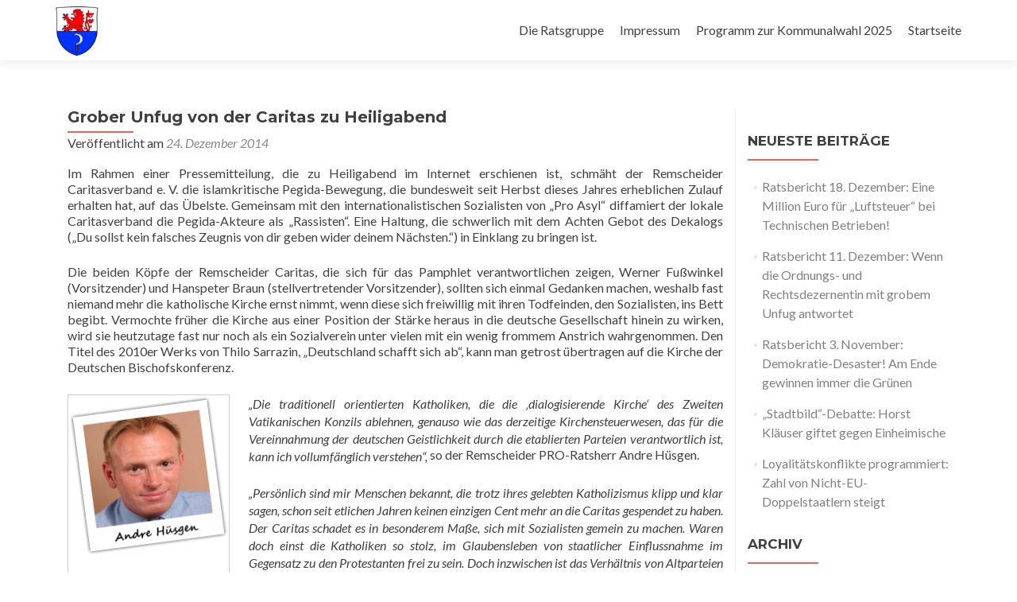

--- FILE ---
content_type: text/html; charset=UTF-8
request_url: http://www.pro-remscheid.org/grober-unfug-von-der-caritas-zu-heiligabend/
body_size: 12903
content:
<!DOCTYPE html>

<html dir="ltr" lang="de" prefix="og: https://ogp.me/ns#">

<head>

<meta charset="UTF-8">
<meta name="viewport" content="width=device-width, initial-scale=1">
<link rel="profile" href="https://gmpg.org/xfn/11">
<link rel="pingback" href="https://www.pro-remscheid.org/xmlrpc.php">

<title>Grober Unfug von der Caritas zu Heiligabend - Bürgerbewegung PRO Remscheid e. V.</title>

		<!-- All in One SEO 4.8.4.1 - aioseo.com -->
	<meta name="description" content="Im Rahmen einer Pressemitteilung, die zu Heiligabend im Internet erschienen ist, schmäht der Remscheider Caritasverband e. V. die islamkritische Pegida-Bewegung, die bundesweit seit Herbst dieses Jahres erheblichen Zulauf erhalten hat, auf das Übelste. Gemeinsam mit den internationalistischen Sozialisten von „Pro Asyl“ diffamiert der lokale Caritasverband die Pegida-Akteure als „Rassisten“. Eine Haltung, die schwerlich mit dem" />
	<meta name="robots" content="max-image-preview:large" />
	<meta name="author" content="Redaktion"/>
	<link rel="canonical" href="https://www.pro-remscheid.org/grober-unfug-von-der-caritas-zu-heiligabend/" />
	<meta name="generator" content="All in One SEO (AIOSEO) 4.8.4.1" />
		<meta property="og:locale" content="de_DE" />
		<meta property="og:site_name" content="Bürgerbewegung PRO Remscheid e. V. - Bessere Politik für die „Seestadt auf dem Berge“" />
		<meta property="og:type" content="article" />
		<meta property="og:title" content="Grober Unfug von der Caritas zu Heiligabend - Bürgerbewegung PRO Remscheid e. V." />
		<meta property="og:description" content="Im Rahmen einer Pressemitteilung, die zu Heiligabend im Internet erschienen ist, schmäht der Remscheider Caritasverband e. V. die islamkritische Pegida-Bewegung, die bundesweit seit Herbst dieses Jahres erheblichen Zulauf erhalten hat, auf das Übelste. Gemeinsam mit den internationalistischen Sozialisten von „Pro Asyl“ diffamiert der lokale Caritasverband die Pegida-Akteure als „Rassisten“. Eine Haltung, die schwerlich mit dem" />
		<meta property="og:url" content="https://www.pro-remscheid.org/grober-unfug-von-der-caritas-zu-heiligabend/" />
		<meta property="og:image" content="https://www.pro-remscheid.org/wp-content/uploads/2017/11/415px-DEU_Remscheid_COA-e1511886391146.jpg" />
		<meta property="og:image:secure_url" content="https://www.pro-remscheid.org/wp-content/uploads/2017/11/415px-DEU_Remscheid_COA-e1511886391146.jpg" />
		<meta property="article:published_time" content="2014-12-24T08:00:11+00:00" />
		<meta property="article:modified_time" content="2015-07-31T21:13:01+00:00" />
		<meta property="article:publisher" content="https://www.facebook.com/pro.remscheid" />
		<meta name="twitter:card" content="summary_large_image" />
		<meta name="twitter:title" content="Grober Unfug von der Caritas zu Heiligabend - Bürgerbewegung PRO Remscheid e. V." />
		<meta name="twitter:description" content="Im Rahmen einer Pressemitteilung, die zu Heiligabend im Internet erschienen ist, schmäht der Remscheider Caritasverband e. V. die islamkritische Pegida-Bewegung, die bundesweit seit Herbst dieses Jahres erheblichen Zulauf erhalten hat, auf das Übelste. Gemeinsam mit den internationalistischen Sozialisten von „Pro Asyl“ diffamiert der lokale Caritasverband die Pegida-Akteure als „Rassisten“. Eine Haltung, die schwerlich mit dem" />
		<meta name="twitter:image" content="https://www.pro-remscheid.org/wp-content/uploads/2017/11/415px-DEU_Remscheid_COA-e1511886391146.jpg" />
		<script type="application/ld+json" class="aioseo-schema">
			{"@context":"https:\/\/schema.org","@graph":[{"@type":"BlogPosting","@id":"https:\/\/www.pro-remscheid.org\/grober-unfug-von-der-caritas-zu-heiligabend\/#blogposting","name":"Grober Unfug von der Caritas zu Heiligabend - B\u00fcrgerbewegung PRO Remscheid e. V.","headline":"Grober Unfug von der Caritas zu Heiligabend","author":{"@id":"https:\/\/www.pro-remscheid.org\/author\/redaktion\/#author"},"publisher":{"@id":"https:\/\/www.pro-remscheid.org\/#organization"},"image":{"@type":"ImageObject","url":"\/wp-content\/uploads\/2015\/07\/andre_huesgen.png","@id":"https:\/\/www.pro-remscheid.org\/grober-unfug-von-der-caritas-zu-heiligabend\/#articleImage"},"datePublished":"2014-12-24T09:00:11+01:00","dateModified":"2015-07-31T23:13:01+02:00","inLanguage":"de-DE","mainEntityOfPage":{"@id":"https:\/\/www.pro-remscheid.org\/grober-unfug-von-der-caritas-zu-heiligabend\/#webpage"},"isPartOf":{"@id":"https:\/\/www.pro-remscheid.org\/grober-unfug-von-der-caritas-zu-heiligabend\/#webpage"},"articleSection":"Remscheid aktuell, Andre H\u00fcsgen, Caritas, katholische Kirche, Pegida"},{"@type":"BreadcrumbList","@id":"https:\/\/www.pro-remscheid.org\/grober-unfug-von-der-caritas-zu-heiligabend\/#breadcrumblist","itemListElement":[{"@type":"ListItem","@id":"https:\/\/www.pro-remscheid.org#listItem","position":1,"name":"Startseite","item":"https:\/\/www.pro-remscheid.org","nextItem":{"@type":"ListItem","@id":"https:\/\/www.pro-remscheid.org\/category\/remscheid-aktuell\/#listItem","name":"Remscheid aktuell"}},{"@type":"ListItem","@id":"https:\/\/www.pro-remscheid.org\/category\/remscheid-aktuell\/#listItem","position":2,"name":"Remscheid aktuell","item":"https:\/\/www.pro-remscheid.org\/category\/remscheid-aktuell\/","nextItem":{"@type":"ListItem","@id":"https:\/\/www.pro-remscheid.org\/grober-unfug-von-der-caritas-zu-heiligabend\/#listItem","name":"Grober Unfug von der Caritas zu Heiligabend"},"previousItem":{"@type":"ListItem","@id":"https:\/\/www.pro-remscheid.org#listItem","name":"Startseite"}},{"@type":"ListItem","@id":"https:\/\/www.pro-remscheid.org\/grober-unfug-von-der-caritas-zu-heiligabend\/#listItem","position":3,"name":"Grober Unfug von der Caritas zu Heiligabend","previousItem":{"@type":"ListItem","@id":"https:\/\/www.pro-remscheid.org\/category\/remscheid-aktuell\/#listItem","name":"Remscheid aktuell"}}]},{"@type":"Organization","@id":"https:\/\/www.pro-remscheid.org\/#organization","name":"B\u00fcrgerbewegung PRO Remscheid e. V.","description":"Bessere Politik f\u00fcr die \u201eSeestadt auf dem Berge\u201c","url":"https:\/\/www.pro-remscheid.org\/","telephone":"+491709775161","logo":{"@type":"ImageObject","url":"https:\/\/www.pro-remscheid.org\/wp-content\/uploads\/2017\/11\/415px-DEU_Remscheid_COA-e1511886391146.jpg","@id":"https:\/\/www.pro-remscheid.org\/grober-unfug-von-der-caritas-zu-heiligabend\/#organizationLogo","width":150,"height":173},"image":{"@id":"https:\/\/www.pro-remscheid.org\/grober-unfug-von-der-caritas-zu-heiligabend\/#organizationLogo"},"sameAs":["https:\/\/www.facebook.com\/pro.remscheid","https:\/\/www.youtube.com\/@proremscheid"]},{"@type":"Person","@id":"https:\/\/www.pro-remscheid.org\/author\/redaktion\/#author","url":"https:\/\/www.pro-remscheid.org\/author\/redaktion\/","name":"Redaktion"},{"@type":"WebPage","@id":"https:\/\/www.pro-remscheid.org\/grober-unfug-von-der-caritas-zu-heiligabend\/#webpage","url":"https:\/\/www.pro-remscheid.org\/grober-unfug-von-der-caritas-zu-heiligabend\/","name":"Grober Unfug von der Caritas zu Heiligabend - B\u00fcrgerbewegung PRO Remscheid e. V.","description":"Im Rahmen einer Pressemitteilung, die zu Heiligabend im Internet erschienen ist, schm\u00e4ht der Remscheider Caritasverband e. V. die islamkritische Pegida-Bewegung, die bundesweit seit Herbst dieses Jahres erheblichen Zulauf erhalten hat, auf das \u00dcbelste. Gemeinsam mit den internationalistischen Sozialisten von \u201ePro Asyl\u201c diffamiert der lokale Caritasverband die Pegida-Akteure als \u201eRassisten\u201c. Eine Haltung, die schwerlich mit dem","inLanguage":"de-DE","isPartOf":{"@id":"https:\/\/www.pro-remscheid.org\/#website"},"breadcrumb":{"@id":"https:\/\/www.pro-remscheid.org\/grober-unfug-von-der-caritas-zu-heiligabend\/#breadcrumblist"},"author":{"@id":"https:\/\/www.pro-remscheid.org\/author\/redaktion\/#author"},"creator":{"@id":"https:\/\/www.pro-remscheid.org\/author\/redaktion\/#author"},"datePublished":"2014-12-24T09:00:11+01:00","dateModified":"2015-07-31T23:13:01+02:00"},{"@type":"WebSite","@id":"https:\/\/www.pro-remscheid.org\/#website","url":"https:\/\/www.pro-remscheid.org\/","name":"PRO REMSCHEID","description":"Bessere Politik f\u00fcr die \u201eSeestadt auf dem Berge\u201c","inLanguage":"de-DE","publisher":{"@id":"https:\/\/www.pro-remscheid.org\/#organization"}}]}
		</script>
		<!-- All in One SEO -->

<link rel='dns-prefetch' href='//fonts.googleapis.com' />
<link rel="alternate" type="application/rss+xml" title="Bürgerbewegung PRO Remscheid e. V. &raquo; Feed" href="https://www.pro-remscheid.org/feed/" />
<link rel="alternate" type="application/rss+xml" title="Bürgerbewegung PRO Remscheid e. V. &raquo; Kommentar-Feed" href="https://www.pro-remscheid.org/comments/feed/" />
<link rel="alternate" type="application/rss+xml" title="Bürgerbewegung PRO Remscheid e. V. &raquo; Grober Unfug von der Caritas zu Heiligabend-Kommentar-Feed" href="https://www.pro-remscheid.org/grober-unfug-von-der-caritas-zu-heiligabend/feed/" />
<link rel="alternate" title="oEmbed (JSON)" type="application/json+oembed" href="https://www.pro-remscheid.org/wp-json/oembed/1.0/embed?url=https%3A%2F%2Fwww.pro-remscheid.org%2Fgrober-unfug-von-der-caritas-zu-heiligabend%2F" />
<link rel="alternate" title="oEmbed (XML)" type="text/xml+oembed" href="https://www.pro-remscheid.org/wp-json/oembed/1.0/embed?url=https%3A%2F%2Fwww.pro-remscheid.org%2Fgrober-unfug-von-der-caritas-zu-heiligabend%2F&#038;format=xml" />
		<!-- This site uses the Google Analytics by MonsterInsights plugin v9.11.1 - Using Analytics tracking - https://www.monsterinsights.com/ -->
		<!-- Note: MonsterInsights is not currently configured on this site. The site owner needs to authenticate with Google Analytics in the MonsterInsights settings panel. -->
					<!-- No tracking code set -->
				<!-- / Google Analytics by MonsterInsights -->
		<style id='wp-img-auto-sizes-contain-inline-css' type='text/css'>
img:is([sizes=auto i],[sizes^="auto," i]){contain-intrinsic-size:3000px 1500px}
/*# sourceURL=wp-img-auto-sizes-contain-inline-css */
</style>
<style id='wp-emoji-styles-inline-css' type='text/css'>

	img.wp-smiley, img.emoji {
		display: inline !important;
		border: none !important;
		box-shadow: none !important;
		height: 1em !important;
		width: 1em !important;
		margin: 0 0.07em !important;
		vertical-align: -0.1em !important;
		background: none !important;
		padding: 0 !important;
	}
/*# sourceURL=wp-emoji-styles-inline-css */
</style>
<style id='wp-block-library-inline-css' type='text/css'>
:root{--wp-block-synced-color:#7a00df;--wp-block-synced-color--rgb:122,0,223;--wp-bound-block-color:var(--wp-block-synced-color);--wp-editor-canvas-background:#ddd;--wp-admin-theme-color:#007cba;--wp-admin-theme-color--rgb:0,124,186;--wp-admin-theme-color-darker-10:#006ba1;--wp-admin-theme-color-darker-10--rgb:0,107,160.5;--wp-admin-theme-color-darker-20:#005a87;--wp-admin-theme-color-darker-20--rgb:0,90,135;--wp-admin-border-width-focus:2px}@media (min-resolution:192dpi){:root{--wp-admin-border-width-focus:1.5px}}.wp-element-button{cursor:pointer}:root .has-very-light-gray-background-color{background-color:#eee}:root .has-very-dark-gray-background-color{background-color:#313131}:root .has-very-light-gray-color{color:#eee}:root .has-very-dark-gray-color{color:#313131}:root .has-vivid-green-cyan-to-vivid-cyan-blue-gradient-background{background:linear-gradient(135deg,#00d084,#0693e3)}:root .has-purple-crush-gradient-background{background:linear-gradient(135deg,#34e2e4,#4721fb 50%,#ab1dfe)}:root .has-hazy-dawn-gradient-background{background:linear-gradient(135deg,#faaca8,#dad0ec)}:root .has-subdued-olive-gradient-background{background:linear-gradient(135deg,#fafae1,#67a671)}:root .has-atomic-cream-gradient-background{background:linear-gradient(135deg,#fdd79a,#004a59)}:root .has-nightshade-gradient-background{background:linear-gradient(135deg,#330968,#31cdcf)}:root .has-midnight-gradient-background{background:linear-gradient(135deg,#020381,#2874fc)}:root{--wp--preset--font-size--normal:16px;--wp--preset--font-size--huge:42px}.has-regular-font-size{font-size:1em}.has-larger-font-size{font-size:2.625em}.has-normal-font-size{font-size:var(--wp--preset--font-size--normal)}.has-huge-font-size{font-size:var(--wp--preset--font-size--huge)}.has-text-align-center{text-align:center}.has-text-align-left{text-align:left}.has-text-align-right{text-align:right}.has-fit-text{white-space:nowrap!important}#end-resizable-editor-section{display:none}.aligncenter{clear:both}.items-justified-left{justify-content:flex-start}.items-justified-center{justify-content:center}.items-justified-right{justify-content:flex-end}.items-justified-space-between{justify-content:space-between}.screen-reader-text{border:0;clip-path:inset(50%);height:1px;margin:-1px;overflow:hidden;padding:0;position:absolute;width:1px;word-wrap:normal!important}.screen-reader-text:focus{background-color:#ddd;clip-path:none;color:#444;display:block;font-size:1em;height:auto;left:5px;line-height:normal;padding:15px 23px 14px;text-decoration:none;top:5px;width:auto;z-index:100000}html :where(.has-border-color){border-style:solid}html :where([style*=border-top-color]){border-top-style:solid}html :where([style*=border-right-color]){border-right-style:solid}html :where([style*=border-bottom-color]){border-bottom-style:solid}html :where([style*=border-left-color]){border-left-style:solid}html :where([style*=border-width]){border-style:solid}html :where([style*=border-top-width]){border-top-style:solid}html :where([style*=border-right-width]){border-right-style:solid}html :where([style*=border-bottom-width]){border-bottom-style:solid}html :where([style*=border-left-width]){border-left-style:solid}html :where(img[class*=wp-image-]){height:auto;max-width:100%}:where(figure){margin:0 0 1em}html :where(.is-position-sticky){--wp-admin--admin-bar--position-offset:var(--wp-admin--admin-bar--height,0px)}@media screen and (max-width:600px){html :where(.is-position-sticky){--wp-admin--admin-bar--position-offset:0px}}

/*# sourceURL=wp-block-library-inline-css */
</style><style id='global-styles-inline-css' type='text/css'>
:root{--wp--preset--aspect-ratio--square: 1;--wp--preset--aspect-ratio--4-3: 4/3;--wp--preset--aspect-ratio--3-4: 3/4;--wp--preset--aspect-ratio--3-2: 3/2;--wp--preset--aspect-ratio--2-3: 2/3;--wp--preset--aspect-ratio--16-9: 16/9;--wp--preset--aspect-ratio--9-16: 9/16;--wp--preset--color--black: #000000;--wp--preset--color--cyan-bluish-gray: #abb8c3;--wp--preset--color--white: #ffffff;--wp--preset--color--pale-pink: #f78da7;--wp--preset--color--vivid-red: #cf2e2e;--wp--preset--color--luminous-vivid-orange: #ff6900;--wp--preset--color--luminous-vivid-amber: #fcb900;--wp--preset--color--light-green-cyan: #7bdcb5;--wp--preset--color--vivid-green-cyan: #00d084;--wp--preset--color--pale-cyan-blue: #8ed1fc;--wp--preset--color--vivid-cyan-blue: #0693e3;--wp--preset--color--vivid-purple: #9b51e0;--wp--preset--gradient--vivid-cyan-blue-to-vivid-purple: linear-gradient(135deg,rgb(6,147,227) 0%,rgb(155,81,224) 100%);--wp--preset--gradient--light-green-cyan-to-vivid-green-cyan: linear-gradient(135deg,rgb(122,220,180) 0%,rgb(0,208,130) 100%);--wp--preset--gradient--luminous-vivid-amber-to-luminous-vivid-orange: linear-gradient(135deg,rgb(252,185,0) 0%,rgb(255,105,0) 100%);--wp--preset--gradient--luminous-vivid-orange-to-vivid-red: linear-gradient(135deg,rgb(255,105,0) 0%,rgb(207,46,46) 100%);--wp--preset--gradient--very-light-gray-to-cyan-bluish-gray: linear-gradient(135deg,rgb(238,238,238) 0%,rgb(169,184,195) 100%);--wp--preset--gradient--cool-to-warm-spectrum: linear-gradient(135deg,rgb(74,234,220) 0%,rgb(151,120,209) 20%,rgb(207,42,186) 40%,rgb(238,44,130) 60%,rgb(251,105,98) 80%,rgb(254,248,76) 100%);--wp--preset--gradient--blush-light-purple: linear-gradient(135deg,rgb(255,206,236) 0%,rgb(152,150,240) 100%);--wp--preset--gradient--blush-bordeaux: linear-gradient(135deg,rgb(254,205,165) 0%,rgb(254,45,45) 50%,rgb(107,0,62) 100%);--wp--preset--gradient--luminous-dusk: linear-gradient(135deg,rgb(255,203,112) 0%,rgb(199,81,192) 50%,rgb(65,88,208) 100%);--wp--preset--gradient--pale-ocean: linear-gradient(135deg,rgb(255,245,203) 0%,rgb(182,227,212) 50%,rgb(51,167,181) 100%);--wp--preset--gradient--electric-grass: linear-gradient(135deg,rgb(202,248,128) 0%,rgb(113,206,126) 100%);--wp--preset--gradient--midnight: linear-gradient(135deg,rgb(2,3,129) 0%,rgb(40,116,252) 100%);--wp--preset--font-size--small: 13px;--wp--preset--font-size--medium: 20px;--wp--preset--font-size--large: 36px;--wp--preset--font-size--x-large: 42px;--wp--preset--spacing--20: 0.44rem;--wp--preset--spacing--30: 0.67rem;--wp--preset--spacing--40: 1rem;--wp--preset--spacing--50: 1.5rem;--wp--preset--spacing--60: 2.25rem;--wp--preset--spacing--70: 3.38rem;--wp--preset--spacing--80: 5.06rem;--wp--preset--shadow--natural: 6px 6px 9px rgba(0, 0, 0, 0.2);--wp--preset--shadow--deep: 12px 12px 50px rgba(0, 0, 0, 0.4);--wp--preset--shadow--sharp: 6px 6px 0px rgba(0, 0, 0, 0.2);--wp--preset--shadow--outlined: 6px 6px 0px -3px rgb(255, 255, 255), 6px 6px rgb(0, 0, 0);--wp--preset--shadow--crisp: 6px 6px 0px rgb(0, 0, 0);}:where(.is-layout-flex){gap: 0.5em;}:where(.is-layout-grid){gap: 0.5em;}body .is-layout-flex{display: flex;}.is-layout-flex{flex-wrap: wrap;align-items: center;}.is-layout-flex > :is(*, div){margin: 0;}body .is-layout-grid{display: grid;}.is-layout-grid > :is(*, div){margin: 0;}:where(.wp-block-columns.is-layout-flex){gap: 2em;}:where(.wp-block-columns.is-layout-grid){gap: 2em;}:where(.wp-block-post-template.is-layout-flex){gap: 1.25em;}:where(.wp-block-post-template.is-layout-grid){gap: 1.25em;}.has-black-color{color: var(--wp--preset--color--black) !important;}.has-cyan-bluish-gray-color{color: var(--wp--preset--color--cyan-bluish-gray) !important;}.has-white-color{color: var(--wp--preset--color--white) !important;}.has-pale-pink-color{color: var(--wp--preset--color--pale-pink) !important;}.has-vivid-red-color{color: var(--wp--preset--color--vivid-red) !important;}.has-luminous-vivid-orange-color{color: var(--wp--preset--color--luminous-vivid-orange) !important;}.has-luminous-vivid-amber-color{color: var(--wp--preset--color--luminous-vivid-amber) !important;}.has-light-green-cyan-color{color: var(--wp--preset--color--light-green-cyan) !important;}.has-vivid-green-cyan-color{color: var(--wp--preset--color--vivid-green-cyan) !important;}.has-pale-cyan-blue-color{color: var(--wp--preset--color--pale-cyan-blue) !important;}.has-vivid-cyan-blue-color{color: var(--wp--preset--color--vivid-cyan-blue) !important;}.has-vivid-purple-color{color: var(--wp--preset--color--vivid-purple) !important;}.has-black-background-color{background-color: var(--wp--preset--color--black) !important;}.has-cyan-bluish-gray-background-color{background-color: var(--wp--preset--color--cyan-bluish-gray) !important;}.has-white-background-color{background-color: var(--wp--preset--color--white) !important;}.has-pale-pink-background-color{background-color: var(--wp--preset--color--pale-pink) !important;}.has-vivid-red-background-color{background-color: var(--wp--preset--color--vivid-red) !important;}.has-luminous-vivid-orange-background-color{background-color: var(--wp--preset--color--luminous-vivid-orange) !important;}.has-luminous-vivid-amber-background-color{background-color: var(--wp--preset--color--luminous-vivid-amber) !important;}.has-light-green-cyan-background-color{background-color: var(--wp--preset--color--light-green-cyan) !important;}.has-vivid-green-cyan-background-color{background-color: var(--wp--preset--color--vivid-green-cyan) !important;}.has-pale-cyan-blue-background-color{background-color: var(--wp--preset--color--pale-cyan-blue) !important;}.has-vivid-cyan-blue-background-color{background-color: var(--wp--preset--color--vivid-cyan-blue) !important;}.has-vivid-purple-background-color{background-color: var(--wp--preset--color--vivid-purple) !important;}.has-black-border-color{border-color: var(--wp--preset--color--black) !important;}.has-cyan-bluish-gray-border-color{border-color: var(--wp--preset--color--cyan-bluish-gray) !important;}.has-white-border-color{border-color: var(--wp--preset--color--white) !important;}.has-pale-pink-border-color{border-color: var(--wp--preset--color--pale-pink) !important;}.has-vivid-red-border-color{border-color: var(--wp--preset--color--vivid-red) !important;}.has-luminous-vivid-orange-border-color{border-color: var(--wp--preset--color--luminous-vivid-orange) !important;}.has-luminous-vivid-amber-border-color{border-color: var(--wp--preset--color--luminous-vivid-amber) !important;}.has-light-green-cyan-border-color{border-color: var(--wp--preset--color--light-green-cyan) !important;}.has-vivid-green-cyan-border-color{border-color: var(--wp--preset--color--vivid-green-cyan) !important;}.has-pale-cyan-blue-border-color{border-color: var(--wp--preset--color--pale-cyan-blue) !important;}.has-vivid-cyan-blue-border-color{border-color: var(--wp--preset--color--vivid-cyan-blue) !important;}.has-vivid-purple-border-color{border-color: var(--wp--preset--color--vivid-purple) !important;}.has-vivid-cyan-blue-to-vivid-purple-gradient-background{background: var(--wp--preset--gradient--vivid-cyan-blue-to-vivid-purple) !important;}.has-light-green-cyan-to-vivid-green-cyan-gradient-background{background: var(--wp--preset--gradient--light-green-cyan-to-vivid-green-cyan) !important;}.has-luminous-vivid-amber-to-luminous-vivid-orange-gradient-background{background: var(--wp--preset--gradient--luminous-vivid-amber-to-luminous-vivid-orange) !important;}.has-luminous-vivid-orange-to-vivid-red-gradient-background{background: var(--wp--preset--gradient--luminous-vivid-orange-to-vivid-red) !important;}.has-very-light-gray-to-cyan-bluish-gray-gradient-background{background: var(--wp--preset--gradient--very-light-gray-to-cyan-bluish-gray) !important;}.has-cool-to-warm-spectrum-gradient-background{background: var(--wp--preset--gradient--cool-to-warm-spectrum) !important;}.has-blush-light-purple-gradient-background{background: var(--wp--preset--gradient--blush-light-purple) !important;}.has-blush-bordeaux-gradient-background{background: var(--wp--preset--gradient--blush-bordeaux) !important;}.has-luminous-dusk-gradient-background{background: var(--wp--preset--gradient--luminous-dusk) !important;}.has-pale-ocean-gradient-background{background: var(--wp--preset--gradient--pale-ocean) !important;}.has-electric-grass-gradient-background{background: var(--wp--preset--gradient--electric-grass) !important;}.has-midnight-gradient-background{background: var(--wp--preset--gradient--midnight) !important;}.has-small-font-size{font-size: var(--wp--preset--font-size--small) !important;}.has-medium-font-size{font-size: var(--wp--preset--font-size--medium) !important;}.has-large-font-size{font-size: var(--wp--preset--font-size--large) !important;}.has-x-large-font-size{font-size: var(--wp--preset--font-size--x-large) !important;}
/*# sourceURL=global-styles-inline-css */
</style>

<style id='classic-theme-styles-inline-css' type='text/css'>
/*! This file is auto-generated */
.wp-block-button__link{color:#fff;background-color:#32373c;border-radius:9999px;box-shadow:none;text-decoration:none;padding:calc(.667em + 2px) calc(1.333em + 2px);font-size:1.125em}.wp-block-file__button{background:#32373c;color:#fff;text-decoration:none}
/*# sourceURL=/wp-includes/css/classic-themes.min.css */
</style>
<link rel='stylesheet' id='zerif_font-css' href='//fonts.googleapis.com/css?family=Lato%3A300%2C400%2C700%2C400italic%7CMontserrat%3A400%2C700%7CHomemade+Apple&#038;subset=latin%2Clatin-ext' type='text/css' media='all' />
<link rel='stylesheet' id='zerif_font_all-css' href='//fonts.googleapis.com/css?family=Open+Sans%3A300%2C300italic%2C400%2C400italic%2C600%2C600italic%2C700%2C700italic%2C800%2C800italic&#038;subset=latin&#038;ver=6.9' type='text/css' media='all' />
<link rel='stylesheet' id='zerif_bootstrap_style-css' href='https://www.pro-remscheid.org/wp-content/themes/zerif-lite/css/bootstrap.css?ver=6.9' type='text/css' media='all' />
<link rel='stylesheet' id='zerif_fontawesome-css' href='https://www.pro-remscheid.org/wp-content/themes/zerif-lite/css/font-awesome.min.css?ver=v1' type='text/css' media='all' />
<link rel='stylesheet' id='zerif_style-css' href='https://www.pro-remscheid.org/wp-content/themes/zerif-lite/style.css?ver=1.8.5.49' type='text/css' media='all' />
<link rel='stylesheet' id='zerif_responsive_style-css' href='https://www.pro-remscheid.org/wp-content/themes/zerif-lite/css/responsive.css?ver=1.8.5.49' type='text/css' media='all' />
<style id='akismet-widget-style-inline-css' type='text/css'>

			.a-stats {
				--akismet-color-mid-green: #357b49;
				--akismet-color-white: #fff;
				--akismet-color-light-grey: #f6f7f7;

				max-width: 350px;
				width: auto;
			}

			.a-stats * {
				all: unset;
				box-sizing: border-box;
			}

			.a-stats strong {
				font-weight: 600;
			}

			.a-stats a.a-stats__link,
			.a-stats a.a-stats__link:visited,
			.a-stats a.a-stats__link:active {
				background: var(--akismet-color-mid-green);
				border: none;
				box-shadow: none;
				border-radius: 8px;
				color: var(--akismet-color-white);
				cursor: pointer;
				display: block;
				font-family: -apple-system, BlinkMacSystemFont, 'Segoe UI', 'Roboto', 'Oxygen-Sans', 'Ubuntu', 'Cantarell', 'Helvetica Neue', sans-serif;
				font-weight: 500;
				padding: 12px;
				text-align: center;
				text-decoration: none;
				transition: all 0.2s ease;
			}

			/* Extra specificity to deal with TwentyTwentyOne focus style */
			.widget .a-stats a.a-stats__link:focus {
				background: var(--akismet-color-mid-green);
				color: var(--akismet-color-white);
				text-decoration: none;
			}

			.a-stats a.a-stats__link:hover {
				filter: brightness(110%);
				box-shadow: 0 4px 12px rgba(0, 0, 0, 0.06), 0 0 2px rgba(0, 0, 0, 0.16);
			}

			.a-stats .count {
				color: var(--akismet-color-white);
				display: block;
				font-size: 1.5em;
				line-height: 1.4;
				padding: 0 13px;
				white-space: nowrap;
			}
		
/*# sourceURL=akismet-widget-style-inline-css */
</style>
<script type="text/javascript" src="https://www.pro-remscheid.org/wp-includes/js/jquery/jquery.min.js?ver=3.7.1" id="jquery-core-js"></script>
<script type="text/javascript" src="https://www.pro-remscheid.org/wp-includes/js/jquery/jquery-migrate.min.js?ver=3.4.1" id="jquery-migrate-js"></script>
<link rel="https://api.w.org/" href="https://www.pro-remscheid.org/wp-json/" /><link rel="alternate" title="JSON" type="application/json" href="https://www.pro-remscheid.org/wp-json/wp/v2/posts/24" /><link rel="EditURI" type="application/rsd+xml" title="RSD" href="https://www.pro-remscheid.org/xmlrpc.php?rsd" />
<meta name="generator" content="WordPress 6.9" />
<link rel='shortlink' href='https://www.pro-remscheid.org/?p=24' />
<style type="text/css" id="custom-background-css">
body.custom-background { background-image: url("https://www.pro-remscheid.org/wp-content/uploads/2017/09/Remscheid_rathaus.jpg"); background-position: left top; background-size: auto; background-repeat: repeat; background-attachment: scroll; }
</style>
	<link rel="icon" href="https://www.pro-remscheid.org/wp-content/uploads/2025/01/cropped-stadtwappen_remscheid-32x32.png" sizes="32x32" />
<link rel="icon" href="https://www.pro-remscheid.org/wp-content/uploads/2025/01/cropped-stadtwappen_remscheid-192x192.png" sizes="192x192" />
<link rel="apple-touch-icon" href="https://www.pro-remscheid.org/wp-content/uploads/2025/01/cropped-stadtwappen_remscheid-180x180.png" />
<meta name="msapplication-TileImage" content="https://www.pro-remscheid.org/wp-content/uploads/2025/01/cropped-stadtwappen_remscheid-270x270.png" />

</head>


	<body data-rsssl=1 class="wp-singular post-template-default single single-post postid-24 single-format-standard wp-custom-logo wp-theme-zerif-lite" >

	

<div id="mobilebgfix">
	<div class="mobile-bg-fix-img-wrap">
		<div class="mobile-bg-fix-img"></div>
	</div>
	<div class="mobile-bg-fix-whole-site">


<header id="home" class="header" itemscope="itemscope" itemtype="http://schema.org/WPHeader">

	<div id="main-nav" class="navbar navbar-inverse bs-docs-nav" role="banner">

		<div class="container">

			
			<div class="navbar-header responsive-logo">

				<button class="navbar-toggle collapsed" type="button" data-toggle="collapse" data-target=".bs-navbar-collapse">

				<span class="sr-only">Schalte Navigation</span>

				<span class="icon-bar"></span>

				<span class="icon-bar"></span>

				<span class="icon-bar"></span>

				</button>

					<div class="navbar-brand" itemscope itemtype="http://schema.org/Organization">

						<a href="https://www.pro-remscheid.org/" class="custom-logo-link" rel="home"><img width="150" height="173" src="https://www.pro-remscheid.org/wp-content/uploads/2017/11/415px-DEU_Remscheid_COA-e1511886391146.jpg" class="custom-logo" alt="Bürgerbewegung PRO Remscheid e. V." decoding="async" /></a>
					</div> <!-- /.navbar-brand -->

				</div> <!-- /.navbar-header -->

			
		
		<nav class="navbar-collapse bs-navbar-collapse collapse" id="site-navigation" itemscope itemtype="http://schema.org/SiteNavigationElement">
			<a class="screen-reader-text skip-link" href="#content">Zum Inhalt springen</a>
			<ul class="nav navbar-nav navbar-right responsive-nav main-nav-list"><li class="page_item page-item-33"><a href="https://www.pro-remscheid.org/die-ratsgruppe/">Die Ratsgruppe</a></li>
<li class="page_item page-item-2"><a href="https://www.pro-remscheid.org/impressum/">Impressum</a></li>
<li class="page_item page-item-2807"><a href="https://www.pro-remscheid.org/programm-zur-kommunalwahl-2025/">Programm zur Kommunalwahl 2025</a></li>
<li class="page_item page-item-719"><a href="https://www.pro-remscheid.org/">Startseite</a></li>
</ul>		</nav>

		
		</div> <!-- /.container -->

		
	</div> <!-- /#main-nav -->
	<!-- / END TOP BAR -->

<div class="clear"></div>

</header> <!-- / END HOME SECTION  -->

<div id="content" class="site-content">

	<div class="container">
				<div class="content-left-wrap col-md-9">
						<div id="primary" class="content-area">
				<main itemscope itemtype="http://schema.org/WebPageElement" itemprop="mainContentOfPage" id="main" class="site-main">
				<article id="post-24" class="post-24 post type-post status-publish format-standard hentry category-remscheid-aktuell tag-andre-huesgen tag-caritas tag-katholische-kirche tag-pegida">

	<header class="entry-header">

		<h1 class="entry-title">Grober Unfug von der Caritas zu Heiligabend</h1>

		<div class="entry-meta">

			<span class="posted-on">Veröffentlicht am <a href="https://www.pro-remscheid.org/grober-unfug-von-der-caritas-zu-heiligabend/" rel="bookmark"><time class="entry-date published" datetime="2014-12-24T09:00:11+01:00">24. Dezember 2014</time><time class="updated" datetime="2015-07-31T23:13:01+02:00">31. Juli 2015</time></a></span><span class="byline"> von <span class="author vcard"><a class="url fn n" href="https://www.pro-remscheid.org/author/redaktion/">Redaktion</a></span></span>
		</div><!-- .entry-meta -->

	</header><!-- .entry-header -->

	<div class="entry-content">

		<p>Im Rahmen einer Pressemitteilung, die zu Heiligabend im Internet erschienen ist, schmäht der Remscheider Caritasverband e. V. die islamkritische Pegida-Bewegung, die bundesweit seit Herbst dieses Jahres erheblichen Zulauf erhalten hat, auf das Übelste. Gemeinsam mit den internationalistischen Sozialisten von „Pro Asyl“ diffamiert der lokale Caritasverband die Pegida-Akteure als „Rassisten“. Eine Haltung, die schwerlich mit dem Achten Gebot des Dekalogs („Du sollst kein falsches Zeugnis von dir geben wider deinem Nächsten.“) in Einklang zu bringen ist.</p>
<p>Die beiden Köpfe der Remscheider Caritas, die sich für das Pamphlet verantwortlichen zeigen, Werner Fußwinkel (Vorsitzender) und Hanspeter Braun (stellvertretender Vorsitzender), sollten sich einmal Gedanken machen, weshalb fast niemand mehr die katholische Kirche ernst nimmt, wenn diese sich freiwillig mit ihren Todfeinden, den Sozialisten, ins Bett begibt. Vermochte früher die Kirche aus einer Position der Stärke heraus in die deutsche Gesellschaft hinein zu wirken, wird sie heutzutage fast nur noch als ein Sozialverein unter vielen mit ein wenig frommem Anstrich wahrgenommen. Den Titel des 2010er Werks von Thilo Sarrazin, „Deutschland schafft sich ab“, kann man getrost übertragen auf die Kirche der Deutschen Bischofskonferenz.</p>
<p><span id="more-24"></span></p>
<div id="attachment_12799" style="width: 204px" class="wp-caption alignleft"><a href="/wp-content/uploads/2015/07/andre_huesgen.png"><img decoding="async" class="size-medium wp-image-12799" src="/wp-content/uploads/2015/07/andre_huesgen.png" alt="Andre Hüsgen" width="200" height="200" /></a></p>
<p class="wp-caption-text">Der Remscheider Ratsgruppensprecher der PRO-Bewegung</p>
</div>
<p><i>„Die traditionell orientierten Katholiken, die die ‚dialogisierende Kirche‘ des Zweiten Vatikanischen Konzils ablehnen, genauso wie das derzeitige Kirchensteuerwesen, das für die Vereinnahmung der deutschen Geistlichkeit durch die etablierten Parteien verantwortlich ist, kann ich vollumfänglich verstehen“,</i> so der Remscheider PRO-Ratsherr Andre Hüsgen.</p>
<p><i>„Persönlich sind mir Menschen bekannt, die trotz ihres gelebten Katholizismus klipp und klar sagen, schon seit etlichen Jahren keinen einzigen Cent mehr an die Caritas gespendet zu haben. Der Caritas schadet es in besonderem Maße, sich mit Sozialisten gemein zu machen. Waren doch einst die Katholiken so stolz, im Glaubensleben von staatlicher Einflussnahme im Gegensatz zu den Protestanten frei zu sein. Doch inzwischen ist das Verhältnis von Altparteien zu Deutscher Bischofskonferenz vergleichbar mit dem der Königin von Großbritannien und Nordirland zur ‚Kirche von England‘. Wir von der PRO-Bewegung stehen für die Unabhängigkeit des Kirchenwesens von der politischen Klasse der Sozialisten!“</i></p>

	</div><!-- .entry-content -->

	<footer class="entry-footer">

		Dieser Eintrag wurde veröffentlicht in <a href="https://www.pro-remscheid.org/category/remscheid-aktuell/" rel="category tag">Remscheid aktuell</a> und verschlagwortet mit <a href="https://www.pro-remscheid.org/tag/andre-huesgen/" rel="tag">Andre Hüsgen</a>, <a href="https://www.pro-remscheid.org/tag/caritas/" rel="tag">Caritas</a>, <a href="https://www.pro-remscheid.org/tag/katholische-kirche/" rel="tag">katholische Kirche</a>, <a href="https://www.pro-remscheid.org/tag/pegida/" rel="tag">Pegida</a> . Lesezeichen auf den <a href ="https://www.pro-remscheid.org/grober-unfug-von-der-caritas-zu-heiligabend/" rel="Lesezeichen">Permanentlink</a>.
		
	</footer><!-- .entry-footer -->

</article><!-- #post-## -->

	<nav class="navigation post-navigation" aria-label="Beiträge">
		<h2 class="screen-reader-text">Beitragsnavigation</h2>
		<div class="nav-links"><div class="nav-previous"><a href="https://www.pro-remscheid.org/perfider-gutmenschenvortrag-beim-dialog-flucht/" rel="prev"><span class="meta-nav">&larr;</span> Perfider Gutmenschenvortrag beim „Dialog Flucht“</a></div><div class="nav-next"><a href="https://www.pro-remscheid.org/oberbuergermeisterliche-silvesterhetze/" rel="next">Oberbürgermeisterliche Silvesterhetze <span class="meta-nav">&rarr;</span></a></div></div>
	</nav>				</main><!-- #main -->
			</div><!-- #primary -->
					</div><!-- .content-left-wrap -->
						<div class="sidebar-wrap col-md-3 content-left-wrap">
			

	<div id="secondary" class="widget-area" role="complementary">

		
		
		<aside id="recent-posts-2" class="widget widget_recent_entries">
		<h2 class="widget-title">Neueste Beiträge</h2>
		<ul>
											<li>
					<a href="https://www.pro-remscheid.org/ratsbericht-18-dezember-eine-million-euro-fuer-luftsteuer-bei-technischen-betrieben/">Ratsbericht 18. Dezember: Eine Million Euro für „Luftsteuer“ bei Technischen Betrieben!</a>
									</li>
											<li>
					<a href="https://www.pro-remscheid.org/ratsbericht-11-dezember-wenn-die-ordnungs-und-rechtsdezernentin-mit-grobem-unfug-antwortet/">Ratsbericht 11. Dezember: Wenn die Ordnungs- und Rechtsdezernentin mit grobem Unfug antwortet</a>
									</li>
											<li>
					<a href="https://www.pro-remscheid.org/ratsbericht-3-november-demokratie-desaster-am-ende-gewinnen-immer-die-gruenen/">Ratsbericht 3. November: Demokratie-Desaster! Am Ende gewinnen immer die Grünen</a>
									</li>
											<li>
					<a href="https://www.pro-remscheid.org/stadtbild-debatte-horst-klaeuser-giftet-gegen-einheimische/">„Stadtbild“-Debatte: Horst Kläuser giftet gegen Einheimische</a>
									</li>
											<li>
					<a href="https://www.pro-remscheid.org/loyalitaetskonflikte-programmiert-zahl-von-nicht-eu-doppelstaatlern-steigt/">Loyalitätskonflikte programmiert: Zahl von Nicht-EU-Doppelstaatlern steigt</a>
									</li>
					</ul>

		</aside><aside id="archives-2" class="widget widget_archive"><h2 class="widget-title">Archiv</h2>		<label class="screen-reader-text" for="archives-dropdown-2">Archiv</label>
		<select id="archives-dropdown-2" name="archive-dropdown">
			
			<option value="">Monat auswählen</option>
				<option value='https://www.pro-remscheid.org/2025/12/'> Dezember 2025 </option>
	<option value='https://www.pro-remscheid.org/2025/11/'> November 2025 </option>
	<option value='https://www.pro-remscheid.org/2025/10/'> Oktober 2025 </option>
	<option value='https://www.pro-remscheid.org/2025/09/'> September 2025 </option>
	<option value='https://www.pro-remscheid.org/2025/08/'> August 2025 </option>
	<option value='https://www.pro-remscheid.org/2025/07/'> Juli 2025 </option>
	<option value='https://www.pro-remscheid.org/2025/06/'> Juni 2025 </option>
	<option value='https://www.pro-remscheid.org/2025/05/'> Mai 2025 </option>
	<option value='https://www.pro-remscheid.org/2025/04/'> April 2025 </option>
	<option value='https://www.pro-remscheid.org/2025/03/'> März 2025 </option>
	<option value='https://www.pro-remscheid.org/2025/02/'> Februar 2025 </option>
	<option value='https://www.pro-remscheid.org/2025/01/'> Januar 2025 </option>
	<option value='https://www.pro-remscheid.org/2024/12/'> Dezember 2024 </option>
	<option value='https://www.pro-remscheid.org/2024/11/'> November 2024 </option>
	<option value='https://www.pro-remscheid.org/2024/10/'> Oktober 2024 </option>
	<option value='https://www.pro-remscheid.org/2024/09/'> September 2024 </option>
	<option value='https://www.pro-remscheid.org/2024/08/'> August 2024 </option>
	<option value='https://www.pro-remscheid.org/2024/07/'> Juli 2024 </option>
	<option value='https://www.pro-remscheid.org/2024/06/'> Juni 2024 </option>
	<option value='https://www.pro-remscheid.org/2024/05/'> Mai 2024 </option>
	<option value='https://www.pro-remscheid.org/2024/04/'> April 2024 </option>
	<option value='https://www.pro-remscheid.org/2024/03/'> März 2024 </option>
	<option value='https://www.pro-remscheid.org/2024/02/'> Februar 2024 </option>
	<option value='https://www.pro-remscheid.org/2024/01/'> Januar 2024 </option>
	<option value='https://www.pro-remscheid.org/2023/12/'> Dezember 2023 </option>
	<option value='https://www.pro-remscheid.org/2023/11/'> November 2023 </option>
	<option value='https://www.pro-remscheid.org/2023/10/'> Oktober 2023 </option>
	<option value='https://www.pro-remscheid.org/2023/09/'> September 2023 </option>
	<option value='https://www.pro-remscheid.org/2023/08/'> August 2023 </option>
	<option value='https://www.pro-remscheid.org/2023/07/'> Juli 2023 </option>
	<option value='https://www.pro-remscheid.org/2023/06/'> Juni 2023 </option>
	<option value='https://www.pro-remscheid.org/2023/05/'> Mai 2023 </option>
	<option value='https://www.pro-remscheid.org/2023/04/'> April 2023 </option>
	<option value='https://www.pro-remscheid.org/2023/03/'> März 2023 </option>
	<option value='https://www.pro-remscheid.org/2023/02/'> Februar 2023 </option>
	<option value='https://www.pro-remscheid.org/2023/01/'> Januar 2023 </option>
	<option value='https://www.pro-remscheid.org/2022/12/'> Dezember 2022 </option>
	<option value='https://www.pro-remscheid.org/2022/11/'> November 2022 </option>
	<option value='https://www.pro-remscheid.org/2022/09/'> September 2022 </option>
	<option value='https://www.pro-remscheid.org/2022/08/'> August 2022 </option>
	<option value='https://www.pro-remscheid.org/2022/07/'> Juli 2022 </option>
	<option value='https://www.pro-remscheid.org/2022/05/'> Mai 2022 </option>
	<option value='https://www.pro-remscheid.org/2022/03/'> März 2022 </option>
	<option value='https://www.pro-remscheid.org/2022/01/'> Januar 2022 </option>
	<option value='https://www.pro-remscheid.org/2021/12/'> Dezember 2021 </option>
	<option value='https://www.pro-remscheid.org/2021/11/'> November 2021 </option>
	<option value='https://www.pro-remscheid.org/2021/10/'> Oktober 2021 </option>
	<option value='https://www.pro-remscheid.org/2021/09/'> September 2021 </option>
	<option value='https://www.pro-remscheid.org/2021/08/'> August 2021 </option>
	<option value='https://www.pro-remscheid.org/2021/06/'> Juni 2021 </option>
	<option value='https://www.pro-remscheid.org/2021/05/'> Mai 2021 </option>
	<option value='https://www.pro-remscheid.org/2021/04/'> April 2021 </option>
	<option value='https://www.pro-remscheid.org/2021/03/'> März 2021 </option>
	<option value='https://www.pro-remscheid.org/2021/02/'> Februar 2021 </option>
	<option value='https://www.pro-remscheid.org/2021/01/'> Januar 2021 </option>
	<option value='https://www.pro-remscheid.org/2020/12/'> Dezember 2020 </option>
	<option value='https://www.pro-remscheid.org/2020/11/'> November 2020 </option>
	<option value='https://www.pro-remscheid.org/2020/10/'> Oktober 2020 </option>
	<option value='https://www.pro-remscheid.org/2020/09/'> September 2020 </option>
	<option value='https://www.pro-remscheid.org/2020/08/'> August 2020 </option>
	<option value='https://www.pro-remscheid.org/2020/07/'> Juli 2020 </option>
	<option value='https://www.pro-remscheid.org/2020/06/'> Juni 2020 </option>
	<option value='https://www.pro-remscheid.org/2020/05/'> Mai 2020 </option>
	<option value='https://www.pro-remscheid.org/2020/04/'> April 2020 </option>
	<option value='https://www.pro-remscheid.org/2020/03/'> März 2020 </option>
	<option value='https://www.pro-remscheid.org/2020/02/'> Februar 2020 </option>
	<option value='https://www.pro-remscheid.org/2020/01/'> Januar 2020 </option>
	<option value='https://www.pro-remscheid.org/2019/12/'> Dezember 2019 </option>
	<option value='https://www.pro-remscheid.org/2019/11/'> November 2019 </option>
	<option value='https://www.pro-remscheid.org/2019/10/'> Oktober 2019 </option>
	<option value='https://www.pro-remscheid.org/2019/09/'> September 2019 </option>
	<option value='https://www.pro-remscheid.org/2019/08/'> August 2019 </option>
	<option value='https://www.pro-remscheid.org/2019/07/'> Juli 2019 </option>
	<option value='https://www.pro-remscheid.org/2019/06/'> Juni 2019 </option>
	<option value='https://www.pro-remscheid.org/2019/05/'> Mai 2019 </option>
	<option value='https://www.pro-remscheid.org/2019/04/'> April 2019 </option>
	<option value='https://www.pro-remscheid.org/2019/03/'> März 2019 </option>
	<option value='https://www.pro-remscheid.org/2019/02/'> Februar 2019 </option>
	<option value='https://www.pro-remscheid.org/2019/01/'> Januar 2019 </option>
	<option value='https://www.pro-remscheid.org/2018/12/'> Dezember 2018 </option>
	<option value='https://www.pro-remscheid.org/2018/11/'> November 2018 </option>
	<option value='https://www.pro-remscheid.org/2018/10/'> Oktober 2018 </option>
	<option value='https://www.pro-remscheid.org/2018/09/'> September 2018 </option>
	<option value='https://www.pro-remscheid.org/2018/07/'> Juli 2018 </option>
	<option value='https://www.pro-remscheid.org/2018/06/'> Juni 2018 </option>
	<option value='https://www.pro-remscheid.org/2018/05/'> Mai 2018 </option>
	<option value='https://www.pro-remscheid.org/2018/03/'> März 2018 </option>
	<option value='https://www.pro-remscheid.org/2018/02/'> Februar 2018 </option>
	<option value='https://www.pro-remscheid.org/2018/01/'> Januar 2018 </option>
	<option value='https://www.pro-remscheid.org/2017/12/'> Dezember 2017 </option>
	<option value='https://www.pro-remscheid.org/2017/11/'> November 2017 </option>
	<option value='https://www.pro-remscheid.org/2017/09/'> September 2017 </option>
	<option value='https://www.pro-remscheid.org/2017/08/'> August 2017 </option>
	<option value='https://www.pro-remscheid.org/2017/07/'> Juli 2017 </option>
	<option value='https://www.pro-remscheid.org/2017/06/'> Juni 2017 </option>
	<option value='https://www.pro-remscheid.org/2017/05/'> Mai 2017 </option>
	<option value='https://www.pro-remscheid.org/2017/04/'> April 2017 </option>
	<option value='https://www.pro-remscheid.org/2017/03/'> März 2017 </option>
	<option value='https://www.pro-remscheid.org/2017/02/'> Februar 2017 </option>
	<option value='https://www.pro-remscheid.org/2017/01/'> Januar 2017 </option>
	<option value='https://www.pro-remscheid.org/2016/12/'> Dezember 2016 </option>
	<option value='https://www.pro-remscheid.org/2016/11/'> November 2016 </option>
	<option value='https://www.pro-remscheid.org/2016/10/'> Oktober 2016 </option>
	<option value='https://www.pro-remscheid.org/2016/09/'> September 2016 </option>
	<option value='https://www.pro-remscheid.org/2016/08/'> August 2016 </option>
	<option value='https://www.pro-remscheid.org/2016/07/'> Juli 2016 </option>
	<option value='https://www.pro-remscheid.org/2016/06/'> Juni 2016 </option>
	<option value='https://www.pro-remscheid.org/2016/05/'> Mai 2016 </option>
	<option value='https://www.pro-remscheid.org/2016/04/'> April 2016 </option>
	<option value='https://www.pro-remscheid.org/2016/03/'> März 2016 </option>
	<option value='https://www.pro-remscheid.org/2016/02/'> Februar 2016 </option>
	<option value='https://www.pro-remscheid.org/2016/01/'> Januar 2016 </option>
	<option value='https://www.pro-remscheid.org/2015/12/'> Dezember 2015 </option>
	<option value='https://www.pro-remscheid.org/2015/11/'> November 2015 </option>
	<option value='https://www.pro-remscheid.org/2015/10/'> Oktober 2015 </option>
	<option value='https://www.pro-remscheid.org/2015/09/'> September 2015 </option>
	<option value='https://www.pro-remscheid.org/2015/08/'> August 2015 </option>
	<option value='https://www.pro-remscheid.org/2015/07/'> Juli 2015 </option>
	<option value='https://www.pro-remscheid.org/2015/02/'> Februar 2015 </option>
	<option value='https://www.pro-remscheid.org/2015/01/'> Januar 2015 </option>
	<option value='https://www.pro-remscheid.org/2014/12/'> Dezember 2014 </option>

		</select>

			<script type="text/javascript">
/* <![CDATA[ */

( ( dropdownId ) => {
	const dropdown = document.getElementById( dropdownId );
	function onSelectChange() {
		setTimeout( () => {
			if ( 'escape' === dropdown.dataset.lastkey ) {
				return;
			}
			if ( dropdown.value ) {
				document.location.href = dropdown.value;
			}
		}, 250 );
	}
	function onKeyUp( event ) {
		if ( 'Escape' === event.key ) {
			dropdown.dataset.lastkey = 'escape';
		} else {
			delete dropdown.dataset.lastkey;
		}
	}
	function onClick() {
		delete dropdown.dataset.lastkey;
	}
	dropdown.addEventListener( 'keyup', onKeyUp );
	dropdown.addEventListener( 'click', onClick );
	dropdown.addEventListener( 'change', onSelectChange );
})( "archives-dropdown-2" );

//# sourceURL=WP_Widget_Archives%3A%3Awidget
/* ]]> */
</script>
</aside><aside id="meta-2" class="widget widget_meta"><h2 class="widget-title">Meta</h2>
		<ul>
						<li><a href="https://www.pro-remscheid.org/wp-login.php">Anmelden</a></li>
			<li><a href="https://www.pro-remscheid.org/feed/">Feed der Einträge</a></li>
			<li><a href="https://www.pro-remscheid.org/comments/feed/">Kommentar-Feed</a></li>

			<li><a href="https://de.wordpress.org/">WordPress.org</a></li>
		</ul>

		</aside>
		
	</div><!-- #secondary -->

			</div><!-- .sidebar-wrap -->
			</div><!-- .container -->

</div><!-- .site-content -->


<footer id="footer" itemscope="itemscope" itemtype="http://schema.org/WPFooter">

	<div class="footer-widget-wrap"><div class="container"><div class="footer-widget col-xs-12 col-sm-4"><aside id="archives-6" class="widget footer-widget-footer widget_archive"><h1 class="widget-title">Archiv</h1>		<label class="screen-reader-text" for="archives-dropdown-6">Archiv</label>
		<select id="archives-dropdown-6" name="archive-dropdown">
			
			<option value="">Monat auswählen</option>
				<option value='https://www.pro-remscheid.org/2025/12/'> Dezember 2025 </option>
	<option value='https://www.pro-remscheid.org/2025/11/'> November 2025 </option>
	<option value='https://www.pro-remscheid.org/2025/10/'> Oktober 2025 </option>
	<option value='https://www.pro-remscheid.org/2025/09/'> September 2025 </option>
	<option value='https://www.pro-remscheid.org/2025/08/'> August 2025 </option>
	<option value='https://www.pro-remscheid.org/2025/07/'> Juli 2025 </option>
	<option value='https://www.pro-remscheid.org/2025/06/'> Juni 2025 </option>
	<option value='https://www.pro-remscheid.org/2025/05/'> Mai 2025 </option>
	<option value='https://www.pro-remscheid.org/2025/04/'> April 2025 </option>
	<option value='https://www.pro-remscheid.org/2025/03/'> März 2025 </option>
	<option value='https://www.pro-remscheid.org/2025/02/'> Februar 2025 </option>
	<option value='https://www.pro-remscheid.org/2025/01/'> Januar 2025 </option>
	<option value='https://www.pro-remscheid.org/2024/12/'> Dezember 2024 </option>
	<option value='https://www.pro-remscheid.org/2024/11/'> November 2024 </option>
	<option value='https://www.pro-remscheid.org/2024/10/'> Oktober 2024 </option>
	<option value='https://www.pro-remscheid.org/2024/09/'> September 2024 </option>
	<option value='https://www.pro-remscheid.org/2024/08/'> August 2024 </option>
	<option value='https://www.pro-remscheid.org/2024/07/'> Juli 2024 </option>
	<option value='https://www.pro-remscheid.org/2024/06/'> Juni 2024 </option>
	<option value='https://www.pro-remscheid.org/2024/05/'> Mai 2024 </option>
	<option value='https://www.pro-remscheid.org/2024/04/'> April 2024 </option>
	<option value='https://www.pro-remscheid.org/2024/03/'> März 2024 </option>
	<option value='https://www.pro-remscheid.org/2024/02/'> Februar 2024 </option>
	<option value='https://www.pro-remscheid.org/2024/01/'> Januar 2024 </option>
	<option value='https://www.pro-remscheid.org/2023/12/'> Dezember 2023 </option>
	<option value='https://www.pro-remscheid.org/2023/11/'> November 2023 </option>
	<option value='https://www.pro-remscheid.org/2023/10/'> Oktober 2023 </option>
	<option value='https://www.pro-remscheid.org/2023/09/'> September 2023 </option>
	<option value='https://www.pro-remscheid.org/2023/08/'> August 2023 </option>
	<option value='https://www.pro-remscheid.org/2023/07/'> Juli 2023 </option>
	<option value='https://www.pro-remscheid.org/2023/06/'> Juni 2023 </option>
	<option value='https://www.pro-remscheid.org/2023/05/'> Mai 2023 </option>
	<option value='https://www.pro-remscheid.org/2023/04/'> April 2023 </option>
	<option value='https://www.pro-remscheid.org/2023/03/'> März 2023 </option>
	<option value='https://www.pro-remscheid.org/2023/02/'> Februar 2023 </option>
	<option value='https://www.pro-remscheid.org/2023/01/'> Januar 2023 </option>
	<option value='https://www.pro-remscheid.org/2022/12/'> Dezember 2022 </option>
	<option value='https://www.pro-remscheid.org/2022/11/'> November 2022 </option>
	<option value='https://www.pro-remscheid.org/2022/09/'> September 2022 </option>
	<option value='https://www.pro-remscheid.org/2022/08/'> August 2022 </option>
	<option value='https://www.pro-remscheid.org/2022/07/'> Juli 2022 </option>
	<option value='https://www.pro-remscheid.org/2022/05/'> Mai 2022 </option>
	<option value='https://www.pro-remscheid.org/2022/03/'> März 2022 </option>
	<option value='https://www.pro-remscheid.org/2022/01/'> Januar 2022 </option>
	<option value='https://www.pro-remscheid.org/2021/12/'> Dezember 2021 </option>
	<option value='https://www.pro-remscheid.org/2021/11/'> November 2021 </option>
	<option value='https://www.pro-remscheid.org/2021/10/'> Oktober 2021 </option>
	<option value='https://www.pro-remscheid.org/2021/09/'> September 2021 </option>
	<option value='https://www.pro-remscheid.org/2021/08/'> August 2021 </option>
	<option value='https://www.pro-remscheid.org/2021/06/'> Juni 2021 </option>
	<option value='https://www.pro-remscheid.org/2021/05/'> Mai 2021 </option>
	<option value='https://www.pro-remscheid.org/2021/04/'> April 2021 </option>
	<option value='https://www.pro-remscheid.org/2021/03/'> März 2021 </option>
	<option value='https://www.pro-remscheid.org/2021/02/'> Februar 2021 </option>
	<option value='https://www.pro-remscheid.org/2021/01/'> Januar 2021 </option>
	<option value='https://www.pro-remscheid.org/2020/12/'> Dezember 2020 </option>
	<option value='https://www.pro-remscheid.org/2020/11/'> November 2020 </option>
	<option value='https://www.pro-remscheid.org/2020/10/'> Oktober 2020 </option>
	<option value='https://www.pro-remscheid.org/2020/09/'> September 2020 </option>
	<option value='https://www.pro-remscheid.org/2020/08/'> August 2020 </option>
	<option value='https://www.pro-remscheid.org/2020/07/'> Juli 2020 </option>
	<option value='https://www.pro-remscheid.org/2020/06/'> Juni 2020 </option>
	<option value='https://www.pro-remscheid.org/2020/05/'> Mai 2020 </option>
	<option value='https://www.pro-remscheid.org/2020/04/'> April 2020 </option>
	<option value='https://www.pro-remscheid.org/2020/03/'> März 2020 </option>
	<option value='https://www.pro-remscheid.org/2020/02/'> Februar 2020 </option>
	<option value='https://www.pro-remscheid.org/2020/01/'> Januar 2020 </option>
	<option value='https://www.pro-remscheid.org/2019/12/'> Dezember 2019 </option>
	<option value='https://www.pro-remscheid.org/2019/11/'> November 2019 </option>
	<option value='https://www.pro-remscheid.org/2019/10/'> Oktober 2019 </option>
	<option value='https://www.pro-remscheid.org/2019/09/'> September 2019 </option>
	<option value='https://www.pro-remscheid.org/2019/08/'> August 2019 </option>
	<option value='https://www.pro-remscheid.org/2019/07/'> Juli 2019 </option>
	<option value='https://www.pro-remscheid.org/2019/06/'> Juni 2019 </option>
	<option value='https://www.pro-remscheid.org/2019/05/'> Mai 2019 </option>
	<option value='https://www.pro-remscheid.org/2019/04/'> April 2019 </option>
	<option value='https://www.pro-remscheid.org/2019/03/'> März 2019 </option>
	<option value='https://www.pro-remscheid.org/2019/02/'> Februar 2019 </option>
	<option value='https://www.pro-remscheid.org/2019/01/'> Januar 2019 </option>
	<option value='https://www.pro-remscheid.org/2018/12/'> Dezember 2018 </option>
	<option value='https://www.pro-remscheid.org/2018/11/'> November 2018 </option>
	<option value='https://www.pro-remscheid.org/2018/10/'> Oktober 2018 </option>
	<option value='https://www.pro-remscheid.org/2018/09/'> September 2018 </option>
	<option value='https://www.pro-remscheid.org/2018/07/'> Juli 2018 </option>
	<option value='https://www.pro-remscheid.org/2018/06/'> Juni 2018 </option>
	<option value='https://www.pro-remscheid.org/2018/05/'> Mai 2018 </option>
	<option value='https://www.pro-remscheid.org/2018/03/'> März 2018 </option>
	<option value='https://www.pro-remscheid.org/2018/02/'> Februar 2018 </option>
	<option value='https://www.pro-remscheid.org/2018/01/'> Januar 2018 </option>
	<option value='https://www.pro-remscheid.org/2017/12/'> Dezember 2017 </option>
	<option value='https://www.pro-remscheid.org/2017/11/'> November 2017 </option>
	<option value='https://www.pro-remscheid.org/2017/09/'> September 2017 </option>
	<option value='https://www.pro-remscheid.org/2017/08/'> August 2017 </option>
	<option value='https://www.pro-remscheid.org/2017/07/'> Juli 2017 </option>
	<option value='https://www.pro-remscheid.org/2017/06/'> Juni 2017 </option>
	<option value='https://www.pro-remscheid.org/2017/05/'> Mai 2017 </option>
	<option value='https://www.pro-remscheid.org/2017/04/'> April 2017 </option>
	<option value='https://www.pro-remscheid.org/2017/03/'> März 2017 </option>
	<option value='https://www.pro-remscheid.org/2017/02/'> Februar 2017 </option>
	<option value='https://www.pro-remscheid.org/2017/01/'> Januar 2017 </option>
	<option value='https://www.pro-remscheid.org/2016/12/'> Dezember 2016 </option>
	<option value='https://www.pro-remscheid.org/2016/11/'> November 2016 </option>
	<option value='https://www.pro-remscheid.org/2016/10/'> Oktober 2016 </option>
	<option value='https://www.pro-remscheid.org/2016/09/'> September 2016 </option>
	<option value='https://www.pro-remscheid.org/2016/08/'> August 2016 </option>
	<option value='https://www.pro-remscheid.org/2016/07/'> Juli 2016 </option>
	<option value='https://www.pro-remscheid.org/2016/06/'> Juni 2016 </option>
	<option value='https://www.pro-remscheid.org/2016/05/'> Mai 2016 </option>
	<option value='https://www.pro-remscheid.org/2016/04/'> April 2016 </option>
	<option value='https://www.pro-remscheid.org/2016/03/'> März 2016 </option>
	<option value='https://www.pro-remscheid.org/2016/02/'> Februar 2016 </option>
	<option value='https://www.pro-remscheid.org/2016/01/'> Januar 2016 </option>
	<option value='https://www.pro-remscheid.org/2015/12/'> Dezember 2015 </option>
	<option value='https://www.pro-remscheid.org/2015/11/'> November 2015 </option>
	<option value='https://www.pro-remscheid.org/2015/10/'> Oktober 2015 </option>
	<option value='https://www.pro-remscheid.org/2015/09/'> September 2015 </option>
	<option value='https://www.pro-remscheid.org/2015/08/'> August 2015 </option>
	<option value='https://www.pro-remscheid.org/2015/07/'> Juli 2015 </option>
	<option value='https://www.pro-remscheid.org/2015/02/'> Februar 2015 </option>
	<option value='https://www.pro-remscheid.org/2015/01/'> Januar 2015 </option>
	<option value='https://www.pro-remscheid.org/2014/12/'> Dezember 2014 </option>

		</select>

			<script type="text/javascript">
/* <![CDATA[ */

( ( dropdownId ) => {
	const dropdown = document.getElementById( dropdownId );
	function onSelectChange() {
		setTimeout( () => {
			if ( 'escape' === dropdown.dataset.lastkey ) {
				return;
			}
			if ( dropdown.value ) {
				document.location.href = dropdown.value;
			}
		}, 250 );
	}
	function onKeyUp( event ) {
		if ( 'Escape' === event.key ) {
			dropdown.dataset.lastkey = 'escape';
		} else {
			delete dropdown.dataset.lastkey;
		}
	}
	function onClick() {
		delete dropdown.dataset.lastkey;
	}
	dropdown.addEventListener( 'keyup', onKeyUp );
	dropdown.addEventListener( 'click', onClick );
	dropdown.addEventListener( 'change', onSelectChange );
})( "archives-dropdown-6" );

//# sourceURL=WP_Widget_Archives%3A%3Awidget
/* ]]> */
</script>
</aside></div></div></div>
	<div class="container">

		
		<div class="col-md-12 copyright"><div class="zerif-copyright-box"><a class="zerif-copyright" rel="nofollow">Zerif Lite </a>entwickelt von <a class="zerif-copyright" href="https://themeisle.com"  target="_blank" rel="nofollow">ThemeIsle</a></div></div>	</div> <!-- / END CONTAINER -->

</footer> <!-- / END FOOOTER  -->


	</div><!-- mobile-bg-fix-whole-site -->
</div><!-- .mobile-bg-fix-wrap -->


<script type="speculationrules">
{"prefetch":[{"source":"document","where":{"and":[{"href_matches":"/*"},{"not":{"href_matches":["/wp-*.php","/wp-admin/*","/wp-content/uploads/*","/wp-content/*","/wp-content/plugins/*","/wp-content/themes/zerif-lite/*","/*\\?(.+)"]}},{"not":{"selector_matches":"a[rel~=\"nofollow\"]"}},{"not":{"selector_matches":".no-prefetch, .no-prefetch a"}}]},"eagerness":"conservative"}]}
</script>
<script type="text/javascript" src="https://www.pro-remscheid.org/wp-content/themes/zerif-lite/js/bootstrap.min.js?ver=1.8.5.49" id="zerif_bootstrap_script-js"></script>
<script type="text/javascript" src="https://www.pro-remscheid.org/wp-content/themes/zerif-lite/js/jquery.knob.js?ver=1.8.5.49" id="zerif_knob_nav-js"></script>
<script type="text/javascript" src="https://www.pro-remscheid.org/wp-content/themes/zerif-lite/js/smoothscroll.js?ver=1.8.5.49" id="zerif_smoothscroll-js"></script>
<script type="text/javascript" src="https://www.pro-remscheid.org/wp-content/themes/zerif-lite/js/scrollReveal.js?ver=1.8.5.49" id="zerif_scrollReveal_script-js"></script>
<script type="text/javascript" src="https://www.pro-remscheid.org/wp-content/themes/zerif-lite/js/zerif.js?ver=1.8.5.49" id="zerif_script-js"></script>
<script id="wp-emoji-settings" type="application/json">
{"baseUrl":"https://s.w.org/images/core/emoji/17.0.2/72x72/","ext":".png","svgUrl":"https://s.w.org/images/core/emoji/17.0.2/svg/","svgExt":".svg","source":{"concatemoji":"https://www.pro-remscheid.org/wp-includes/js/wp-emoji-release.min.js?ver=6.9"}}
</script>
<script type="module">
/* <![CDATA[ */
/*! This file is auto-generated */
const a=JSON.parse(document.getElementById("wp-emoji-settings").textContent),o=(window._wpemojiSettings=a,"wpEmojiSettingsSupports"),s=["flag","emoji"];function i(e){try{var t={supportTests:e,timestamp:(new Date).valueOf()};sessionStorage.setItem(o,JSON.stringify(t))}catch(e){}}function c(e,t,n){e.clearRect(0,0,e.canvas.width,e.canvas.height),e.fillText(t,0,0);t=new Uint32Array(e.getImageData(0,0,e.canvas.width,e.canvas.height).data);e.clearRect(0,0,e.canvas.width,e.canvas.height),e.fillText(n,0,0);const a=new Uint32Array(e.getImageData(0,0,e.canvas.width,e.canvas.height).data);return t.every((e,t)=>e===a[t])}function p(e,t){e.clearRect(0,0,e.canvas.width,e.canvas.height),e.fillText(t,0,0);var n=e.getImageData(16,16,1,1);for(let e=0;e<n.data.length;e++)if(0!==n.data[e])return!1;return!0}function u(e,t,n,a){switch(t){case"flag":return n(e,"\ud83c\udff3\ufe0f\u200d\u26a7\ufe0f","\ud83c\udff3\ufe0f\u200b\u26a7\ufe0f")?!1:!n(e,"\ud83c\udde8\ud83c\uddf6","\ud83c\udde8\u200b\ud83c\uddf6")&&!n(e,"\ud83c\udff4\udb40\udc67\udb40\udc62\udb40\udc65\udb40\udc6e\udb40\udc67\udb40\udc7f","\ud83c\udff4\u200b\udb40\udc67\u200b\udb40\udc62\u200b\udb40\udc65\u200b\udb40\udc6e\u200b\udb40\udc67\u200b\udb40\udc7f");case"emoji":return!a(e,"\ud83e\u1fac8")}return!1}function f(e,t,n,a){let r;const o=(r="undefined"!=typeof WorkerGlobalScope&&self instanceof WorkerGlobalScope?new OffscreenCanvas(300,150):document.createElement("canvas")).getContext("2d",{willReadFrequently:!0}),s=(o.textBaseline="top",o.font="600 32px Arial",{});return e.forEach(e=>{s[e]=t(o,e,n,a)}),s}function r(e){var t=document.createElement("script");t.src=e,t.defer=!0,document.head.appendChild(t)}a.supports={everything:!0,everythingExceptFlag:!0},new Promise(t=>{let n=function(){try{var e=JSON.parse(sessionStorage.getItem(o));if("object"==typeof e&&"number"==typeof e.timestamp&&(new Date).valueOf()<e.timestamp+604800&&"object"==typeof e.supportTests)return e.supportTests}catch(e){}return null}();if(!n){if("undefined"!=typeof Worker&&"undefined"!=typeof OffscreenCanvas&&"undefined"!=typeof URL&&URL.createObjectURL&&"undefined"!=typeof Blob)try{var e="postMessage("+f.toString()+"("+[JSON.stringify(s),u.toString(),c.toString(),p.toString()].join(",")+"));",a=new Blob([e],{type:"text/javascript"});const r=new Worker(URL.createObjectURL(a),{name:"wpTestEmojiSupports"});return void(r.onmessage=e=>{i(n=e.data),r.terminate(),t(n)})}catch(e){}i(n=f(s,u,c,p))}t(n)}).then(e=>{for(const n in e)a.supports[n]=e[n],a.supports.everything=a.supports.everything&&a.supports[n],"flag"!==n&&(a.supports.everythingExceptFlag=a.supports.everythingExceptFlag&&a.supports[n]);var t;a.supports.everythingExceptFlag=a.supports.everythingExceptFlag&&!a.supports.flag,a.supports.everything||((t=a.source||{}).concatemoji?r(t.concatemoji):t.wpemoji&&t.twemoji&&(r(t.twemoji),r(t.wpemoji)))});
//# sourceURL=https://www.pro-remscheid.org/wp-includes/js/wp-emoji-loader.min.js
/* ]]> */
</script>


<script defer src="https://static.cloudflareinsights.com/beacon.min.js/vcd15cbe7772f49c399c6a5babf22c1241717689176015" integrity="sha512-ZpsOmlRQV6y907TI0dKBHq9Md29nnaEIPlkf84rnaERnq6zvWvPUqr2ft8M1aS28oN72PdrCzSjY4U6VaAw1EQ==" data-cf-beacon='{"version":"2024.11.0","token":"a65f9b15b42c48bfbce8034ccbba6ff2","r":1,"server_timing":{"name":{"cfCacheStatus":true,"cfEdge":true,"cfExtPri":true,"cfL4":true,"cfOrigin":true,"cfSpeedBrain":true},"location_startswith":null}}' crossorigin="anonymous"></script>
</body>

</html>
